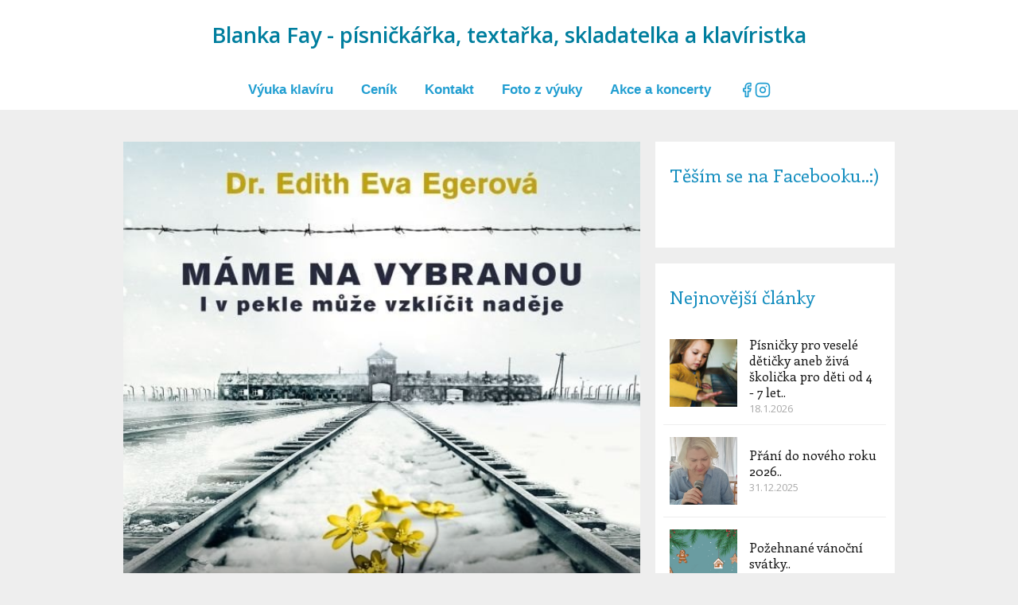

--- FILE ---
content_type: text/html; charset=UTF-8
request_url: https://blankafay.cz/vzdycky-mame-na-vybranou-aneb-i-v-pekle-muze-vzklicit-nadeje/
body_size: 17555
content:
<!DOCTYPE html>
<html lang="cs">
	<head>
		<meta charset="UTF-8"/>
		<meta http-equiv="X-UA-Compatible" content="IE=edge"/>
		<meta name="viewport" content="width=device-width, initial-scale=1">
		<title>Vždycky máme na vybranou aneb i v pekle může vzklíčit naděje.. | blankafay.cz</title>

		<meta name='robots' content='max-image-preview:large' />
<link rel="alternate" type="application/rss+xml" title="blankafay.cz &raquo; RSS komentářů pro Vždycky máme na&nbsp;vybranou aneb i&nbsp;v pekle může vzklíčit naděje.." href="https://blankafay.cz/vzdycky-mame-na-vybranou-aneb-i-v-pekle-muze-vzklicit-nadeje/feed/" />
<style id='wp-emoji-styles-inline-css' type='text/css'>

	img.wp-smiley, img.emoji {
		display: inline !important;
		border: none !important;
		box-shadow: none !important;
		height: 1em !important;
		width: 1em !important;
		margin: 0 0.07em !important;
		vertical-align: -0.1em !important;
		background: none !important;
		padding: 0 !important;
	}
/*# sourceURL=wp-emoji-styles-inline-css */
</style>
<style id='wp-block-library-inline-css' type='text/css'>
:root{--wp-block-synced-color:#7a00df;--wp-block-synced-color--rgb:122,0,223;--wp-bound-block-color:var(--wp-block-synced-color);--wp-editor-canvas-background:#ddd;--wp-admin-theme-color:#007cba;--wp-admin-theme-color--rgb:0,124,186;--wp-admin-theme-color-darker-10:#006ba1;--wp-admin-theme-color-darker-10--rgb:0,107,160.5;--wp-admin-theme-color-darker-20:#005a87;--wp-admin-theme-color-darker-20--rgb:0,90,135;--wp-admin-border-width-focus:2px}@media (min-resolution:192dpi){:root{--wp-admin-border-width-focus:1.5px}}.wp-element-button{cursor:pointer}:root .has-very-light-gray-background-color{background-color:#eee}:root .has-very-dark-gray-background-color{background-color:#313131}:root .has-very-light-gray-color{color:#eee}:root .has-very-dark-gray-color{color:#313131}:root .has-vivid-green-cyan-to-vivid-cyan-blue-gradient-background{background:linear-gradient(135deg,#00d084,#0693e3)}:root .has-purple-crush-gradient-background{background:linear-gradient(135deg,#34e2e4,#4721fb 50%,#ab1dfe)}:root .has-hazy-dawn-gradient-background{background:linear-gradient(135deg,#faaca8,#dad0ec)}:root .has-subdued-olive-gradient-background{background:linear-gradient(135deg,#fafae1,#67a671)}:root .has-atomic-cream-gradient-background{background:linear-gradient(135deg,#fdd79a,#004a59)}:root .has-nightshade-gradient-background{background:linear-gradient(135deg,#330968,#31cdcf)}:root .has-midnight-gradient-background{background:linear-gradient(135deg,#020381,#2874fc)}:root{--wp--preset--font-size--normal:16px;--wp--preset--font-size--huge:42px}.has-regular-font-size{font-size:1em}.has-larger-font-size{font-size:2.625em}.has-normal-font-size{font-size:var(--wp--preset--font-size--normal)}.has-huge-font-size{font-size:var(--wp--preset--font-size--huge)}.has-text-align-center{text-align:center}.has-text-align-left{text-align:left}.has-text-align-right{text-align:right}.has-fit-text{white-space:nowrap!important}#end-resizable-editor-section{display:none}.aligncenter{clear:both}.items-justified-left{justify-content:flex-start}.items-justified-center{justify-content:center}.items-justified-right{justify-content:flex-end}.items-justified-space-between{justify-content:space-between}.screen-reader-text{border:0;clip-path:inset(50%);height:1px;margin:-1px;overflow:hidden;padding:0;position:absolute;width:1px;word-wrap:normal!important}.screen-reader-text:focus{background-color:#ddd;clip-path:none;color:#444;display:block;font-size:1em;height:auto;left:5px;line-height:normal;padding:15px 23px 14px;text-decoration:none;top:5px;width:auto;z-index:100000}html :where(.has-border-color){border-style:solid}html :where([style*=border-top-color]){border-top-style:solid}html :where([style*=border-right-color]){border-right-style:solid}html :where([style*=border-bottom-color]){border-bottom-style:solid}html :where([style*=border-left-color]){border-left-style:solid}html :where([style*=border-width]){border-style:solid}html :where([style*=border-top-width]){border-top-style:solid}html :where([style*=border-right-width]){border-right-style:solid}html :where([style*=border-bottom-width]){border-bottom-style:solid}html :where([style*=border-left-width]){border-left-style:solid}html :where(img[class*=wp-image-]){height:auto;max-width:100%}:where(figure){margin:0 0 1em}html :where(.is-position-sticky){--wp-admin--admin-bar--position-offset:var(--wp-admin--admin-bar--height,0px)}@media screen and (max-width:600px){html :where(.is-position-sticky){--wp-admin--admin-bar--position-offset:0px}}

/*# sourceURL=wp-block-library-inline-css */
</style><style id='wp-block-paragraph-inline-css' type='text/css'>
.is-small-text{font-size:.875em}.is-regular-text{font-size:1em}.is-large-text{font-size:2.25em}.is-larger-text{font-size:3em}.has-drop-cap:not(:focus):first-letter{float:left;font-size:8.4em;font-style:normal;font-weight:100;line-height:.68;margin:.05em .1em 0 0;text-transform:uppercase}body.rtl .has-drop-cap:not(:focus):first-letter{float:none;margin-left:.1em}p.has-drop-cap.has-background{overflow:hidden}:root :where(p.has-background){padding:1.25em 2.375em}:where(p.has-text-color:not(.has-link-color)) a{color:inherit}p.has-text-align-left[style*="writing-mode:vertical-lr"],p.has-text-align-right[style*="writing-mode:vertical-rl"]{rotate:180deg}
/*# sourceURL=https://blankafay.cz/wp-includes/blocks/paragraph/style.min.css */
</style>
<style id='global-styles-inline-css' type='text/css'>
:root{--wp--preset--aspect-ratio--square: 1;--wp--preset--aspect-ratio--4-3: 4/3;--wp--preset--aspect-ratio--3-4: 3/4;--wp--preset--aspect-ratio--3-2: 3/2;--wp--preset--aspect-ratio--2-3: 2/3;--wp--preset--aspect-ratio--16-9: 16/9;--wp--preset--aspect-ratio--9-16: 9/16;--wp--preset--color--black: #000000;--wp--preset--color--cyan-bluish-gray: #abb8c3;--wp--preset--color--white: #ffffff;--wp--preset--color--pale-pink: #f78da7;--wp--preset--color--vivid-red: #cf2e2e;--wp--preset--color--luminous-vivid-orange: #ff6900;--wp--preset--color--luminous-vivid-amber: #fcb900;--wp--preset--color--light-green-cyan: #7bdcb5;--wp--preset--color--vivid-green-cyan: #00d084;--wp--preset--color--pale-cyan-blue: #8ed1fc;--wp--preset--color--vivid-cyan-blue: #0693e3;--wp--preset--color--vivid-purple: #9b51e0;--wp--preset--gradient--vivid-cyan-blue-to-vivid-purple: linear-gradient(135deg,rgb(6,147,227) 0%,rgb(155,81,224) 100%);--wp--preset--gradient--light-green-cyan-to-vivid-green-cyan: linear-gradient(135deg,rgb(122,220,180) 0%,rgb(0,208,130) 100%);--wp--preset--gradient--luminous-vivid-amber-to-luminous-vivid-orange: linear-gradient(135deg,rgb(252,185,0) 0%,rgb(255,105,0) 100%);--wp--preset--gradient--luminous-vivid-orange-to-vivid-red: linear-gradient(135deg,rgb(255,105,0) 0%,rgb(207,46,46) 100%);--wp--preset--gradient--very-light-gray-to-cyan-bluish-gray: linear-gradient(135deg,rgb(238,238,238) 0%,rgb(169,184,195) 100%);--wp--preset--gradient--cool-to-warm-spectrum: linear-gradient(135deg,rgb(74,234,220) 0%,rgb(151,120,209) 20%,rgb(207,42,186) 40%,rgb(238,44,130) 60%,rgb(251,105,98) 80%,rgb(254,248,76) 100%);--wp--preset--gradient--blush-light-purple: linear-gradient(135deg,rgb(255,206,236) 0%,rgb(152,150,240) 100%);--wp--preset--gradient--blush-bordeaux: linear-gradient(135deg,rgb(254,205,165) 0%,rgb(254,45,45) 50%,rgb(107,0,62) 100%);--wp--preset--gradient--luminous-dusk: linear-gradient(135deg,rgb(255,203,112) 0%,rgb(199,81,192) 50%,rgb(65,88,208) 100%);--wp--preset--gradient--pale-ocean: linear-gradient(135deg,rgb(255,245,203) 0%,rgb(182,227,212) 50%,rgb(51,167,181) 100%);--wp--preset--gradient--electric-grass: linear-gradient(135deg,rgb(202,248,128) 0%,rgb(113,206,126) 100%);--wp--preset--gradient--midnight: linear-gradient(135deg,rgb(2,3,129) 0%,rgb(40,116,252) 100%);--wp--preset--font-size--small: 13px;--wp--preset--font-size--medium: 20px;--wp--preset--font-size--large: 36px;--wp--preset--font-size--x-large: 42px;--wp--preset--spacing--20: 0.44rem;--wp--preset--spacing--30: 0.67rem;--wp--preset--spacing--40: 1rem;--wp--preset--spacing--50: 1.5rem;--wp--preset--spacing--60: 2.25rem;--wp--preset--spacing--70: 3.38rem;--wp--preset--spacing--80: 5.06rem;--wp--preset--shadow--natural: 6px 6px 9px rgba(0, 0, 0, 0.2);--wp--preset--shadow--deep: 12px 12px 50px rgba(0, 0, 0, 0.4);--wp--preset--shadow--sharp: 6px 6px 0px rgba(0, 0, 0, 0.2);--wp--preset--shadow--outlined: 6px 6px 0px -3px rgb(255, 255, 255), 6px 6px rgb(0, 0, 0);--wp--preset--shadow--crisp: 6px 6px 0px rgb(0, 0, 0);}:where(.is-layout-flex){gap: 0.5em;}:where(.is-layout-grid){gap: 0.5em;}body .is-layout-flex{display: flex;}.is-layout-flex{flex-wrap: wrap;align-items: center;}.is-layout-flex > :is(*, div){margin: 0;}body .is-layout-grid{display: grid;}.is-layout-grid > :is(*, div){margin: 0;}:where(.wp-block-columns.is-layout-flex){gap: 2em;}:where(.wp-block-columns.is-layout-grid){gap: 2em;}:where(.wp-block-post-template.is-layout-flex){gap: 1.25em;}:where(.wp-block-post-template.is-layout-grid){gap: 1.25em;}.has-black-color{color: var(--wp--preset--color--black) !important;}.has-cyan-bluish-gray-color{color: var(--wp--preset--color--cyan-bluish-gray) !important;}.has-white-color{color: var(--wp--preset--color--white) !important;}.has-pale-pink-color{color: var(--wp--preset--color--pale-pink) !important;}.has-vivid-red-color{color: var(--wp--preset--color--vivid-red) !important;}.has-luminous-vivid-orange-color{color: var(--wp--preset--color--luminous-vivid-orange) !important;}.has-luminous-vivid-amber-color{color: var(--wp--preset--color--luminous-vivid-amber) !important;}.has-light-green-cyan-color{color: var(--wp--preset--color--light-green-cyan) !important;}.has-vivid-green-cyan-color{color: var(--wp--preset--color--vivid-green-cyan) !important;}.has-pale-cyan-blue-color{color: var(--wp--preset--color--pale-cyan-blue) !important;}.has-vivid-cyan-blue-color{color: var(--wp--preset--color--vivid-cyan-blue) !important;}.has-vivid-purple-color{color: var(--wp--preset--color--vivid-purple) !important;}.has-black-background-color{background-color: var(--wp--preset--color--black) !important;}.has-cyan-bluish-gray-background-color{background-color: var(--wp--preset--color--cyan-bluish-gray) !important;}.has-white-background-color{background-color: var(--wp--preset--color--white) !important;}.has-pale-pink-background-color{background-color: var(--wp--preset--color--pale-pink) !important;}.has-vivid-red-background-color{background-color: var(--wp--preset--color--vivid-red) !important;}.has-luminous-vivid-orange-background-color{background-color: var(--wp--preset--color--luminous-vivid-orange) !important;}.has-luminous-vivid-amber-background-color{background-color: var(--wp--preset--color--luminous-vivid-amber) !important;}.has-light-green-cyan-background-color{background-color: var(--wp--preset--color--light-green-cyan) !important;}.has-vivid-green-cyan-background-color{background-color: var(--wp--preset--color--vivid-green-cyan) !important;}.has-pale-cyan-blue-background-color{background-color: var(--wp--preset--color--pale-cyan-blue) !important;}.has-vivid-cyan-blue-background-color{background-color: var(--wp--preset--color--vivid-cyan-blue) !important;}.has-vivid-purple-background-color{background-color: var(--wp--preset--color--vivid-purple) !important;}.has-black-border-color{border-color: var(--wp--preset--color--black) !important;}.has-cyan-bluish-gray-border-color{border-color: var(--wp--preset--color--cyan-bluish-gray) !important;}.has-white-border-color{border-color: var(--wp--preset--color--white) !important;}.has-pale-pink-border-color{border-color: var(--wp--preset--color--pale-pink) !important;}.has-vivid-red-border-color{border-color: var(--wp--preset--color--vivid-red) !important;}.has-luminous-vivid-orange-border-color{border-color: var(--wp--preset--color--luminous-vivid-orange) !important;}.has-luminous-vivid-amber-border-color{border-color: var(--wp--preset--color--luminous-vivid-amber) !important;}.has-light-green-cyan-border-color{border-color: var(--wp--preset--color--light-green-cyan) !important;}.has-vivid-green-cyan-border-color{border-color: var(--wp--preset--color--vivid-green-cyan) !important;}.has-pale-cyan-blue-border-color{border-color: var(--wp--preset--color--pale-cyan-blue) !important;}.has-vivid-cyan-blue-border-color{border-color: var(--wp--preset--color--vivid-cyan-blue) !important;}.has-vivid-purple-border-color{border-color: var(--wp--preset--color--vivid-purple) !important;}.has-vivid-cyan-blue-to-vivid-purple-gradient-background{background: var(--wp--preset--gradient--vivid-cyan-blue-to-vivid-purple) !important;}.has-light-green-cyan-to-vivid-green-cyan-gradient-background{background: var(--wp--preset--gradient--light-green-cyan-to-vivid-green-cyan) !important;}.has-luminous-vivid-amber-to-luminous-vivid-orange-gradient-background{background: var(--wp--preset--gradient--luminous-vivid-amber-to-luminous-vivid-orange) !important;}.has-luminous-vivid-orange-to-vivid-red-gradient-background{background: var(--wp--preset--gradient--luminous-vivid-orange-to-vivid-red) !important;}.has-very-light-gray-to-cyan-bluish-gray-gradient-background{background: var(--wp--preset--gradient--very-light-gray-to-cyan-bluish-gray) !important;}.has-cool-to-warm-spectrum-gradient-background{background: var(--wp--preset--gradient--cool-to-warm-spectrum) !important;}.has-blush-light-purple-gradient-background{background: var(--wp--preset--gradient--blush-light-purple) !important;}.has-blush-bordeaux-gradient-background{background: var(--wp--preset--gradient--blush-bordeaux) !important;}.has-luminous-dusk-gradient-background{background: var(--wp--preset--gradient--luminous-dusk) !important;}.has-pale-ocean-gradient-background{background: var(--wp--preset--gradient--pale-ocean) !important;}.has-electric-grass-gradient-background{background: var(--wp--preset--gradient--electric-grass) !important;}.has-midnight-gradient-background{background: var(--wp--preset--gradient--midnight) !important;}.has-small-font-size{font-size: var(--wp--preset--font-size--small) !important;}.has-medium-font-size{font-size: var(--wp--preset--font-size--medium) !important;}.has-large-font-size{font-size: var(--wp--preset--font-size--large) !important;}.has-x-large-font-size{font-size: var(--wp--preset--font-size--x-large) !important;}
/*# sourceURL=global-styles-inline-css */
</style>

<style id='classic-theme-styles-inline-css' type='text/css'>
/*! This file is auto-generated */
.wp-block-button__link{color:#fff;background-color:#32373c;border-radius:9999px;box-shadow:none;text-decoration:none;padding:calc(.667em + 2px) calc(1.333em + 2px);font-size:1.125em}.wp-block-file__button{background:#32373c;color:#fff;text-decoration:none}
/*# sourceURL=/wp-includes/css/classic-themes.min.css */
</style>
<link rel='stylesheet' id='titan-adminbar-styles-css' href='https://blankafay.cz/wp-content/plugins/anti-spam/assets/css/admin-bar.css?ver=7.3.8' type='text/css' media='all' />
<link rel='stylesheet' id='blog_content_css-css' href='https://blankafay.cz/wp-content/themes/mioweb3/modules/blog/templates/blog1/style1.css?ver=1768815406' type='text/css' media='all' />
<link rel='stylesheet' id='ve-content-style-css' href='https://blankafay.cz/wp-content/themes/mioweb3/style.css?ver=1768815406' type='text/css' media='all' />
<script type="text/javascript" src="https://blankafay.cz/wp-includes/js/jquery/jquery.min.js?ver=3.7.1" id="jquery-core-js"></script>
<script type="text/javascript" src="https://blankafay.cz/wp-includes/js/jquery/jquery-migrate.min.js?ver=3.4.1" id="jquery-migrate-js"></script>
<link rel='shortlink' href='https://blankafay.cz/?p=3710' />
<link rel="icon" type="image/png" href="https://blankafay.cz/wp-content/uploads/2023/11/Blanicka-50-e1699494442899.jpg"><link rel="apple-touch-icon" href="https://blankafay.cz/wp-content/uploads/2023/11/Blanicka-50-e1699494442899.jpg"><meta name="description" content="Přežít hrůzy Osvětimi a&nbsp;dokázat poté vstát ze dna, uzdravit se a&nbsp;svojí prací pomáhat lidem, tak to chce hodně vnitřní síly a&nbsp;odvahy. Psycholožka židovsko &#8211; maďarského původu Dr. Edit Eva Eger to posléze v&nbsp;emigraci ve Spojených..." /><meta property="og:title" content="Vždycky máme na vybranou aneb i v pekle může vzklíčit naděje..  "/><meta property="og:image" content="https://blankafay.cz/wp-content/uploads/2023/05/mame-na-vybranou.jpg"/><meta property="og:url" content="https://blankafay.cz/vzdycky-mame-na-vybranou-aneb-i-v-pekle-muze-vzklicit-nadeje/"/><meta property="og:site_name" content="blankafay.cz"/><meta property="og:locale" content="cs_CZ"/><script type="text/javascript">
		var ajaxurl = "/wp-admin/admin-ajax.php";
		var locale = "cs_CZ";
		var template_directory_uri = "https://blankafay.cz/wp-content/themes/mioweb3";
		</script><link id="mw_gf_Open_Sans" href="https://fonts.googleapis.com/css?family=Open+Sans:400,300,600,700&subset=latin,latin-ext&display=swap" rel="stylesheet" type="text/css"><link id="mw_gf_Fira_Sans" href="https://fonts.googleapis.com/css?family=Fira+Sans:300,700&subset=latin,latin-ext&display=swap" rel="stylesheet" type="text/css"><link id="mw_gf_Enriqueta" href="https://fonts.googleapis.com/css?family=Enriqueta:400,700&subset=latin,latin-ext&display=swap" rel="stylesheet" type="text/css"><style></style><style>#header{background: rgba(255, 255, 255, 1);border-bottom: 0px solid #eeeeee;}#site_title{font-size: 27px;font-family: 'Open Sans';color: #007e9e;font-weight: 600;}#site_title img{max-width:179px;}.mw_header .menu > li > a{font-size: 17px;font-family: 'Arial';font-weight: bold;line-height: 2;}.header_nav_container nav .menu > li > a, .mw_header_icons a, .mw_close_header_search{color:#219ed1;}.menu_style_h3 .menu > li:after, .menu_style_h4 .menu > li:after{color:#219ed1;}#mobile_nav{color:#219ed1;}#mobile_nav svg{fill:#219ed1;}.mw_to_cart svg{fill:#219ed1;}.header_nav_container .sub-menu{background-color:#007bab;}.menu_style_h6 .menu,.menu_style_h6 .mw_header_right_menu,.menu_style_h7 .header_nav_fullwidth_container,.menu_style_h6 #mobile_nav,.menu_style_h7 #mobile_nav{background-color:#121212;}.mw_to_cart:hover svg{fill:#00abab;}.menu_style_h1 .menu > li.current-menu-item a, .menu_style_h1 .menu > li.current-page-ancestor > a, .menu_style_h3 .menu > li.current-menu-item a, .menu_style_h3 .menu > li.current-page-ancestor > a, .menu_style_h4 .menu > li.current-menu-item a, .menu_style_h4 .menu > li.current-page-ancestor > a, .menu_style_h8 .menu > li.current-menu-item a, .menu_style_h9 .menu > li.current-menu-item a, .mw_header_icons a:hover, .mw_header_search_container .mw_close_header_search:hover, .menu_style_h1 .menu > li:hover > a, .menu_style_h3 .menu > li:hover > a, .menu_style_h4 .menu > li:hover > a, .menu_style_h8 .menu > li:hover > a, .menu_style_h9 .menu > li:hover > a{color:#00abab;}.menu_style_h2 li span{background-color:#00abab;}#mobile_nav:hover{color:#00abab;}#mobile_nav:hover svg{fill:#00abab;}.menu_style_h5 .menu > li:hover > a, .menu_style_h5 .menu > li.current-menu-item > a, .menu_style_h5 .menu > li.current-page-ancestor > a, .menu_style_h5 .menu > li.current_page_parent > a, .menu_style_h5 .menu > li:hover > a:before{background-color:#00abab;}.menu_style_h5 .sub-menu{background-color:#00abab;}.menu_style_h6 .menu > li:hover > a, .menu_style_h6 .menu > li.current-menu-item > a, .menu_style_h6 .menu > li.current-page-ancestor > a, .menu_style_h6 .menu > li.current_page_parent > a, .menu_style_h7 .menu > li:hover > a, .menu_style_h7 .menu > li.current-menu-item > a, .menu_style_h7 .menu > li.current-page-ancestor > a, .menu_style_h7 .menu > li.current_page_parent > a{background-color:#00abab;}.menu_style_h6 .sub-menu, .menu_style_h7 .sub-menu{background-color:#00abab;}.mw_header_icons{font-size:20px;}#header_in{padding-top:30px;padding-bottom:30px;}#header.ve_fixed_header_scrolled{}.ve_fixed_header_scrolled #header_in{padding-top:20px;padding-bottom:20px;}.ve_fixed_header_scrolled #site_title{}.ve_fixed_header_scrolled .header_nav_container nav .menu > li > a, .ve_fixed_header_scrolled .mw_header_icons a{}.ve_fixed_header_scrolled.menu_style_h3 .menu > li:after, .ve_fixed_header_scrolled.menu_style_h4 .menu > li:after{}.ve_fixed_header_scrolled #mobile_nav{}.ve_fixed_header_scrolled #mobile_nav svg, .ve_fixed_header_scrolled .mw_to_cart svg{}.ve_fixed_header_scrolled .mw_to_cart:hover svg{}.ve_fixed_header_scrolled.menu_style_h1 .menu > li.current-menu-item a, .ve_fixed_header_scrolled.menu_style_h1 .menu > li.current-page-ancestor > a, .ve_fixed_header_scrolled.menu_style_h3 .menu > li.current-menu-item a, .ve_fixed_header_scrolled.menu_style_h3 .menu > li.current-page-ancestor > a, .ve_fixed_header_scrolled.menu_style_h4 .menu > li.current-menu-item a, .ve_fixed_header_scrolled.menu_style_h4 .menu > li.current-page-ancestor > a, .ve_fixed_header_scrolled.menu_style_h8 .menu > li.current-menu-item a, .ve_fixed_header_scrolled.menu_style_h9 .menu > li.current-menu-item a, .ve_fixed_header_scrolled .mw_header_icons a:hover, .ve_fixed_header_scrolled.menu_style_h1 .menu > li:hover > a, .ve_fixed_header_scrolled.menu_style_h3 .menu > li:hover > a, .ve_fixed_header_scrolled.menu_style_h4 .menu > li:hover > a, .ve_fixed_header_scrolled.menu_style_h8 .menu > li:hover > a, .ve_fixed_header_scrolled.menu_style_h9 .menu > li:hover > a{}.ve_fixed_header_scrolled.menu_style_h2 li span{}.ve_fixed_header_scrolled #mobile_nav:hover{}.ve_fixed_header_scrolled #mobile_nav:hover svg{}.ve_fixed_header_scrolled.menu_style_h5 .menu > li:hover > a, .ve_fixed_header_scrolled.menu_style_h5 .menu > li.current-menu-item > a, .ve_fixed_header_scrolled.menu_style_h5 .menu > li.current-page-ancestor > a, .ve_fixed_header_scrolled.menu_style_h5 .menu > li.current_page_parent > a, .ve_fixed_header_scrolled.menu_style_h5 .menu > li:hover > a:before{}.ve_fixed_header_scrolled.menu_style_h5 .sub-menu{}.ve_fixed_header_scrolled.menu_style_h6 .menu > li:hover > a, .ve_fixed_header_scrolled.menu_style_h6 .menu > li.current-menu-item > a, .ve_fixed_header_scrolled.menu_style_h6 .menu > li.current-page-ancestor > a, .ve_fixed_header_scrolled.menu_style_h6 .menu > li.current_page_parent > a, .ve_fixed_header_scrolled.menu_style_h7 .menu > li:hover > a, .ve_fixed_header_scrolled.menu_style_h7 .menu > li.current-menu-item > a, .ve_fixed_header_scrolled.menu_style_h7 .menu > li.current-page-ancestor > a, .ve_fixed_header_scrolled.menu_style_h7 .menu > li.current_page_parent > a{}.ve_fixed_header_scrolled.menu_style_h6 .sub-menu, .ve_fixed_header_scrolled.menu_style_h7 .sub-menu{}body:not(.page_with_transparent_header) .row_height_full{min-height:calc(100vh - 138px);}.page_with_transparent_header .visual_content_main:not(.mw_transparent_header_padding) > .row:first-child .row_fix_width, .page_with_transparent_header .visual_content_main:not(.mw_transparent_header_padding) .mw_page_builder_content > .row:nth-child(2) .row_fix_width{padding-top:118px;}.page_with_transparent_header .visual_content_main:not(.mw_transparent_header_padding) > .row:first-child .miocarousel .row_fix_width, .page_with_transparent_header .visual_content_main:not(.mw_transparent_header_padding) .mw_page_builder_content > .row:nth-child(2) .miocarousel .row_fix_width{padding-top:148px;}.page_with_transparent_header #wrapper > .empty_content, .page_with_transparent_header .mw_transparent_header_padding{padding-top:138px;}#header_in.fix_width, div.ve-header-type2 .header_nav_container{max-width:970px;}#header .mw_search_form{background:#eeeeee;}#footer .footer_end{background-image: url(https://blankafay.cz/wp-content/uploads/2021/12/Depositphotos_365283478_XL.jpg);background-position: 50% 50%;background-repeat: no-repeat;font-size: 18px;color: #7a7a7a;}#footer-in, footer .row_fix_width{max-width:90%;}.ve_content_button_style_basic{color:#ffffff;background: rgba(49, 182, 194, 1);-moz-border-radius: 0px;-webkit-border-radius: 0px;-khtml-border-radius: 0px;border-radius: 0px;padding: calc(1.3em - 0px) 1.8em calc(1.3em - 0px) 1.8em;}.ve_content_button_style_basic .ve_button_subtext{}.ve_content_button_style_basic:hover{color:#ffffff;background: #27929b;border-color:#000000;}.ve_content_button_style_inverse{color:#ffffff;-moz-border-radius: 9999px;-webkit-border-radius: 9999px;-khtml-border-radius: 9999px;border-radius: 9999px;border-color:#ffffff;border-width:3px;padding: calc(1.3em - 3px) 1.8em calc(1.3em - 3px) 1.8em;}.ve_content_button_style_inverse .ve_button_subtext{}.ve_content_button_style_inverse:hover{color:#ffffff;background: rgba(201, 10, 48, 1);border-color:#c90a30;}.ve_content_button_style_1{font-family: 'Open Sans';font-weight: 400;color:#ffffff;background: rgba(201, 10, 48, 1);-moz-border-radius: 8px;-webkit-border-radius: 8px;-khtml-border-radius: 8px;border-radius: 8px;padding: calc(0.8em - 0px) 1.5em calc(0.8em - 0px) 1.5em;}.ve_content_button_style_1 .ve_button_subtext{}.ve_content_button_style_2{font-family: 'Fira Sans';font-weight: 300;color:#ffffff;background: rgba(196, 32, 103, 1);-moz-border-radius: 8px;-webkit-border-radius: 8px;-khtml-border-radius: 8px;border-radius: 8px;padding: calc(0.8em - 0px) 1.8em calc(0.8em - 0px) 1.8em;}.ve_content_button_style_2 .ve_button_subtext{}#blog_top_panel{background: #158ebf;}#blog_top_panel h1{font-size: 30px;color: #ffffff;}#blog_top_panel .blog_top_panel_text, #blog_top_panel .blog_top_panel_subtext, #blog_top_panel .blog_top_author_title small, #blog_top_panel .blog_top_author_desc{color: #ffffff;}#blog-sidebar .widgettitle{font-size: 23px;color: #158ebf;}.article h2 a{font-size: 35px;}.entry_content{}.article_body .excerpt{}.article .article_button_more{background-color:#007e9e;}.article .article_button_more:hover{background-color:#00657e;}body{background-color:#eeeeee;font-size: 16px;font-family: 'Open Sans';color: #111111;font-weight: 400;}.row_text_auto.light_color{color:#111111;}.row_text_default{color:#111111;}.row .light_color{color:#111111;}.row .text_default{color:#111111;}a{color:#c42040;}.row_text_auto.light_color a:not(.ve_content_button){color:#c42040;}.row_text_default a:not(.ve_content_button){color:#c42040;}.row .ve_content_block.text_default a:not(.ve_content_button){color:#c42040;}a:not(.ve_content_button):hover{color:#c42040;}.row_text_auto.light_color a:not(.ve_content_button):hover{color:#c42040;}.row_text_default a:not(.ve_content_button):hover{color:#c42040;}.row .ve_content_block.text_default a:not(.ve_content_button):hover{color:#c42040;}.row_text_auto.dark_color{color:#ffffff;}.row_text_invers{color:#ffffff;}.row .text_invers{color:#ffffff;}.row .dark_color:not(.text_default){color:#ffffff;}.blog_entry_content .dark_color:not(.text_default){color:#ffffff;}.row_text_auto.dark_color a:not(.ve_content_button){color:#ffffff;}.row .dark_color:not(.text_default) a:not(.ve_content_button){color:#ffffff;}.row_text_invers a:not(.ve_content_button){color:#ffffff;}.row .ve_content_block.text_invers a:not(.ve_content_button){color:#ffffff;}.row .light_color a:not(.ve_content_button){color:#c42040;}.row .light_color a:not(.ve_content_button):hover{color:#c42040;}.title_element_container,.mw_element_items_style_4 .mw_element_item:not(.dark_color) .title_element_container,.mw_element_items_style_7 .mw_element_item:not(.dark_color) .title_element_container,.in_features_element_4 .mw_feature:not(.dark_color) .title_element_container,.in_element_image_text_2 .el_it_text:not(.dark_color) .title_element_container,.in_element_image_text_3 .el_it_text:not(.dark_color) .title_element_container,.entry_content h1,.entry_content h2,.entry_content h3,.entry_content h4,.entry_content h5,.entry_content h6{font-family:Enriqueta;font-weight:400;line-height:1.2;}.subtitle_element_container,.mw_element_items_style_4 .mw_element_item:not(.dark_color) .subtitle_element_container,.mw_element_items_style_7 .mw_element_item:not(.dark_color) .subtitle_element_container,.in_features_element_4 .mw_feature:not(.dark_color) .subtitle_element_container,.in_element_image_text_2 .el_it_text:not(.dark_color) .subtitle_element_container,.in_element_image_text_3 .el_it_text:not(.dark_color) .subtitle_element_container{font-family:Open Sans;font-weight:400;line-height:1.2;}.entry_content h1{font-size: 30px;}.entry_content h2{font-size: 23px;}.entry_content h3{font-size: 18px;}.entry_content h4{font-size: 14px;}.entry_content h5{font-size: 14px;}.entry_content h6{font-size: 14px;}.row_fix_width,.fix_width,.fixed_width_content .visual_content_main,.row_fixed,.fixed_width_page .visual_content_main,.fixed_width_page header,.fixed_width_page footer,.fixed_narrow_width_page #wrapper,#blog-container,.ve-header-type2 .header_nav_container{max-width:970px;}</style><!-- Global site tag (gtag.js) - Google Analytics -->
<script async src="https://www.googletagmanager.com/gtag/js?id=G-BPPSF1DY27"></script>
<script>
  window.dataLayer = window.dataLayer || [];
  function gtag(){dataLayer.push(arguments);}
  gtag('js', new Date());

  gtag('config', 'G-BPPSF1DY27');
</script><style type="text/css">.recentcomments a{display:inline !important;padding:0 !important;margin:0 !important;}</style>	</head>
<body class="wp-singular post-template-default single single-post postid-3710 single-format-standard wp-theme-mioweb3 ve_list_style1 desktop_view blog-structure-sidebar-right blog-appearance-style1 blog-posts-list-style-2 blog-single-style-4">
<div id="wrapper">
<div id="fb-root"></div><script async defer crossorigin="anonymous" src="https://connect.facebook.net/cs_CZ/sdk.js#xfbml=1&version=v19.0&autoLogAppEvents=1"></script><header><div id="header" class="mw_header ve-header-type2 menu_style_h2 menu_active_color_dark menu_submenu_bg_dark ve_fixed_header ve_fixed_with_shadow header_menu_align_center"><div class="header_background_container background_container "><div class="background_overlay"></div></div><div id="header_in" class="fix_width">		<a href="https://blankafay.cz" id="site_title" title="blankafay.cz">
		Blanka Fay -  písničkářka, textařka, skladatelka a klavíristka		</a>
		</div>		<a href="#" id="mobile_nav">
			<div class="mobile_nav_inner">
				<span>MENU</span>
				<svg version="1.1" xmlns="http://www.w3.org/2000/svg"  width="24" height="24" viewBox="0 0 24 24"><path d="M21 11h-18c-0.6 0-1 0.4-1 1s0.4 1 1 1h18c0.6 0 1-0.4 1-1s-0.4-1-1-1z"/><path d="M3 7h18c0.6 0 1-0.4 1-1s-0.4-1-1-1h-18c-0.6 0-1 0.4-1 1s0.4 1 1 1z"/><path d="M21 17h-18c-0.6 0-1 0.4-1 1s0.4 1 1 1h18c0.6 0 1-0.4 1-1s-0.4-1-1-1z"/></svg>			</div>
		</a>
		<div class="header_nav_fullwidth_container"><div class="header_nav_container"><nav><div id="mobile_nav_close"><svg version="1.1" xmlns="http://www.w3.org/2000/svg"  width="24" height="24" viewBox="0 0 24 24"><path d="M13.4 12l5.3-5.3c0.4-0.4 0.4-1 0-1.4s-1-0.4-1.4 0l-5.3 5.3-5.3-5.3c-0.4-0.4-1-0.4-1.4 0s-0.4 1 0 1.4l5.3 5.3-5.3 5.3c-0.4 0.4-0.4 1 0 1.4 0.2 0.2 0.4 0.3 0.7 0.3s0.5-0.1 0.7-0.3l5.3-5.3 5.3 5.3c0.2 0.2 0.5 0.3 0.7 0.3s0.5-0.1 0.7-0.3c0.4-0.4 0.4-1 0-1.4l-5.3-5.3z"/></svg></div><div class="mw_header_menu_container"><div class="mw_header_menu_wrap"><ul id="menu-hlavni-menu" class="menu"><li id="menu-item-2184" class="menu-item menu-item-type-post_type menu-item-object-page menu-item-2184"><a href="https://blankafay.cz/vyuka-klaviru/">Výuka klavíru</a><span></span></li>
<li id="menu-item-871" class="menu-item menu-item-type-post_type menu-item-object-page menu-item-871"><a href="https://blankafay.cz/cenik/">Ceník</a><span></span></li>
<li id="menu-item-257" class="menu-item menu-item-type-custom menu-item-object-custom menu-item-257"><a href="http://blankafay.cz//kontakt">Kontakt</a><span></span></li>
<li id="menu-item-3371" class="menu-item menu-item-type-post_type menu-item-object-page menu-item-3371"><a href="https://blankafay.cz/fotogalerie/fotogalerie/">Foto z&nbsp;výuky</a><span></span></li>
<li id="menu-item-5534" class="menu-item menu-item-type-custom menu-item-object-custom menu-item-5534"><a target="_blank" href="https://blankafay.cz/akce%20a%20koncerty/#">Akce a&nbsp;koncerty</a><span></span></li>
</ul></div><div class="mw_header_right_menu"><ul class="mw_header_icons"><li><a  href="https://www.facebook.com/2450193894992102?ref=embed_page" target="_blank" ><svg version="1.1" xmlns="http://www.w3.org/2000/svg"  width="24" height="24" viewBox="0 0 24 24"><path d="M18 7c0.6 0 1-0.4 1-1v-4c0-0.6-0.4-1-1-1h-3c-3.3 0-6 2.7-6 6v2h-2c-0.6 0-1 0.4-1 1v4c0 0.6 0.4 1 1 1h2v7c0 0.6 0.4 1 1 1h4c0.6 0 1-0.4 1-1v-7h2c0.5 0 0.9-0.3 1-0.8l1-4c0.1-0.3 0-0.6-0.2-0.9s-0.5-0.3-0.8-0.3h-3v-2h3zM14 11h2.7l-0.5 2h-2.2c-0.6 0-1 0.4-1 1v7h-2v-7c0-0.6-0.4-1-1-1h-2v-2h2c0.6 0 1-0.4 1-1v-3c0-2.2 1.8-4 4-4h2v2h-2c-1.1 0-2 0.9-2 2v3c0 0.6 0.4 1 1 1z"/></svg></a></li><li><a  href="https://www.instagram.com/blankafayofficial/" target="_blank" ><svg version="1.1" xmlns="http://www.w3.org/2000/svg"  width="24" height="24" viewBox="0 0 24 24"><path d="M17 1h-10c-3.3 0-6 2.7-6 6v10c0 3.3 2.7 6 6 6h10c3.3 0 6-2.7 6-6v-10c0-3.3-2.7-6-6-6zM21 17c0 2.2-1.8 4-4 4h-10c-2.2 0-4-1.8-4-4v-10c0-2.2 1.8-4 4-4h10c2.2 0 4 1.8 4 4v10z"/><path d="M12.8 7c-0.5-0.1-1-0.1-1.5 0-2.7 0.4-4.6 3-4.2 5.7 0.2 1.3 0.9 2.5 2 3.3 0.9 0.6 1.9 1 3 1 0.2 0 0.5 0 0.7-0.1 1.3-0.2 2.5-0.9 3.3-2s1.1-2.4 0.9-3.7c-0.3-2.2-2-3.9-4.2-4.2zM14.5 13.7c-0.5 0.6-1.2 1.1-2 1.2-1.6 0.2-3.2-0.9-3.4-2.5-0.3-1.6 0.9-3.2 2.5-3.4 0.1 0 0.3 0 0.4 0s0.3 0 0.4 0c1.3 0.2 2.3 1.2 2.5 2.5 0.2 0.8 0 1.6-0.4 2.2z"/><path d="M16.8 5.8c-0.2 0.2-0.3 0.4-0.3 0.7s0.1 0.5 0.3 0.7c0.2 0.2 0.5 0.3 0.7 0.3 0.3 0 0.5-0.1 0.7-0.3s0.3-0.5 0.3-0.7c0-0.3-0.1-0.5-0.3-0.7-0.4-0.4-1-0.4-1.4 0z"/></svg></a></li></ul></div></div></nav></div></div></div></header>
<div id="blog-container">
	<div class="mw_transparent_header_padding">	<div id="blog-content">
		<div class="single_blog_title_incontent"><div class="responsive_image single_block_article_image"><div class="mw_image_ratio mw_image_ratio_11"><img width="600" height="600" src="https://blankafay.cz/wp-content/uploads/2023/05/mame-na-vybranou.jpg" class="" alt="" sizes="(min-width: 970px) 970px, (min-width:767px) 100vw, 90vw" loading="lazy" decoding="async" srcset="https://blankafay.cz/wp-content/uploads/2023/05/mame-na-vybranou.jpg 600w, https://blankafay.cz/wp-content/uploads/2023/05/mame-na-vybranou-300x300.jpg 300w, https://blankafay.cz/wp-content/uploads/2023/05/mame-na-vybranou-150x150.jpg 150w, https://blankafay.cz/wp-content/uploads/2023/05/mame-na-vybranou-461x461.jpg 461w, https://blankafay.cz/wp-content/uploads/2023/05/mame-na-vybranou-297x297.jpg 297w, https://blankafay.cz/wp-content/uploads/2023/05/mame-na-vybranou-213x213.jpg 213w, https://blankafay.cz/wp-content/uploads/2023/05/mame-na-vybranou-171x171.jpg 171w" /></div><h1 class="title_element_container">Vždycky máme na&nbsp;vybranou aneb i&nbsp;v pekle může vzklíčit naděje..</h1></div><div class="article_meta"><span class="date"><svg version="1.1" xmlns="http://www.w3.org/2000/svg"  width="512" height="512" viewBox="0 0 512 512"><path d="M363.75,148.75c-59.23-59.22-155.27-59.22-214.5,0c-59.22,59.23-59.22,155.27,0,214.5   c59.23,59.22,155.27,59.22,214.5,0C422.97,304.02,422.97,207.98,363.75,148.75z M318.21,330.31   C305.96,323.24,239.59,285,239.59,285H239c0,0,0-110.71,0-126s24-15.84,24,0s0,111.63,0,111.63s52.31,29.69,67.21,38.811   C345.111,318.56,330.46,337.39,318.21,330.31z"/></svg>24.5. 2023 (Aktualizováno: 25.5. 2023)</span><a class="user" href="https://blankafay.cz/author/blankafay13gmail-com/"><svg version="1.1" xmlns="http://www.w3.org/2000/svg"  width="24" height="24" viewBox="0 0 24 24"><g><g><ellipse cx="12" cy="8" rx="5" ry="6"/><path d="M21.8,19.1c-0.9-1.8-2.6-3.3-4.8-4.2c-0.6-0.2-1.3-0.2-1.8,0.1c-1,0.6-2,0.9-3.2,0.9s-2.2-0.3-3.2-0.9    C8.3,14.8,7.6,14.7,7,15c-2.2,0.9-3.9,2.4-4.8,4.2C1.5,20.5,2.6,22,4.1,22h15.8C21.4,22,22.5,20.5,21.8,19.1z"/></g></g></svg>Blanka Fay</a><span class="visitors"><svg version="1.1" xmlns="http://www.w3.org/2000/svg"  width="24" height="24" viewBox="0 0 24 24"><g><g><path clip-rule="evenodd" d="M12,4C4.063,4-0.012,12-0.012,12S3.063,20,12,20    c8.093,0,12.011-7.969,12.011-7.969S20.062,4,12,4z M12.018,17c-2.902,0-5-2.188-5-5c0-2.813,2.098-5,5-5c2.902,0,5,2.187,5,5    C17.018,14.812,14.92,17,12.018,17z M12.018,9c-1.658,0.003-3,1.393-3,3c0,1.606,1.342,3,3,3c1.658,0,3-1.395,3-3    C15.018,10.392,13.676,8.997,12.018,9z" fill-rule="evenodd"/></g></g></svg>936x</span><a class="comments" href="https://blankafay.cz/vzdycky-mame-na-vybranou-aneb-i-v-pekle-muze-vzklicit-nadeje/#respond"><svg version="1.1" xmlns="http://www.w3.org/2000/svg"  width="24" height="24" viewBox="0 0 24 24"><path clip-rule="evenodd" d="M10.718,18.561l6.78,5.311C17.609,23.957,17.677,24,17.743,24  c0.188,0,0.244-0.127,0.244-0.338v-5.023c0-0.355,0.233-0.637,0.548-0.637L21,18c2.219,0,3-1.094,3-2s0-13,0-14s-0.748-2-3.014-2  H2.989C0.802,0,0,0.969,0,2s0,13.031,0,14s0.828,2,3,2h6C9,18,10.255,18.035,10.718,18.561z" fill-rule="evenodd"/></svg>0 Komentářů</a><div class="cms_clear"></div></div></div>		<div class="blog-box blog-singlebox article-detail">
								<div class="in_share_element in_share_element_1 blog_share_buttons blog_share_buttons_top">
												<div class="fb-like" data-href="https://blankafay.cz/vzdycky-mame-na-vybranou-aneb-i-v-pekle-muze-vzklicit-nadeje/" data-layout="button_count"
								 data-action="like" data-show-faces="false" data-share="true"></div>

											</div>
									<div
					class="entry_content blog_entry_content element_text_li1">
				
<p></p>



<p>Přežít hrůzy Osvětimi a&nbsp;dokázat poté vstát ze dna, uzdravit se a&nbsp;svojí prací pomáhat lidem, tak to chce hodně vnitřní síly a&nbsp;odvahy.</p>



<p>Psycholožka židovsko &#8211; maďarského původu Dr. Edit Eva Eger to posléze v&nbsp;emigraci ve Spojených Státech dokázala, ikdyž to nebylo vůbec jednoduché.</p>



<p>Odpustit, když jí nacisté v&nbsp;koncentračním táboře zabili matku i&nbsp;otce</p>



<p>Odpustit, když v&nbsp;nacistickém lágru i&nbsp;pár hodin před osvobozením zemřela první láska, na&nbsp;kterou tak těžce zapomínala.</p>



<p>Vnitřní síla i&nbsp;vidina budoucího shledání jí dala sílu všechny tu hrůzy přežít.</p>



<p>Její láska zemřela, její rodiče také.</p>



<p>Nezbývalo jí po&nbsp;skončení války než najít sílu se uzdravit a&nbsp;rozhodnout se, co se svým životem dál.</p>



<p>Válku přežila ona i&nbsp;její dvě sestry.</p>



<p>Vlastně sestra Magda byla tím motorem v&nbsp;koncentračním táboře ke každodennímu přežití.</p>



<p>Udělala by pro&nbsp;ní vše, aby jí tam neztratila.</p>



<p>Při pochodech smrti, kdy na&nbsp;pokraji vyčerpání a&nbsp;hladovění už Magda umírala, Edit přelezla plot malé zahrádky a&nbsp;ukradla čerstvou mrkev, aby sestře dala něco jíst.</p>



<p>Hrozilo jí za&nbsp;zastřelení, ale ona to přesto udělala.</p>



<p>Setra přežila a&nbsp;ona také.</p>



<p>Někdy živote uštědří člověku neskutečné rány.</p>



<p>Na těle i&nbsp;na duši.</p>



<p>Dokázat se pak zvednout a&nbsp;jít dál chce skutečnou vnitřní sílu i&nbsp;neustálou vnitřní práci na&nbsp;sobě.</p>



<p>Přes pochyby i&nbsp;ztráty jít zase dál.</p>



<p>Dál do&nbsp;života, o&nbsp;kterém ještě nevíme, co nám přinese..</p>



<p></p>



<p><a href="javascript:;"></a></p>



<p></p>
				</div>

				<div class="single_tags">Tagy: <a href="https://blankafay.cz/tag/dr-edit-eva-edger/" rel="tag">Dr. Edit Eva Edger</a><a href="https://blankafay.cz/tag/mame-na-vybranou/" rel="tag">Máme na vybranou</a></div>					<div class="in_share_element in_share_element_1 blog_share_buttons">
												<div class="fb-like" data-href="https://blankafay.cz/vzdycky-mame-na-vybranou-aneb-i-v-pekle-muze-vzklicit-nadeje/" data-layout="button_count"
								 data-action="like" data-show-faces="false" data-share="true"></div>

											</div>
										<div class="author-box">
						<div class="author_photo"><img alt='' src='https://secure.gravatar.com/avatar/fcf1c160f0d3e0f84c675b9de6b25e44fb8e83fb359abcedca6376a1723cb93f?s=60&#038;d=mm&#038;r=g' srcset='https://secure.gravatar.com/avatar/fcf1c160f0d3e0f84c675b9de6b25e44fb8e83fb359abcedca6376a1723cb93f?s=120&#038;d=mm&#038;r=g 2x' class='avatar avatar-60 photo' height='60' width='60' loading='lazy' decoding='async'/></div>
						<div class="author_box_content">
							<a class="author_name" href="https://blankafay.cz/author/blankafay13gmail-com/">Blanka Fay</a>
							<div class="author_box_description">Mou životní láskou je hra na klavír, skládání písní a zpěv a jsem ráda, že tuto lásku mohu předávat dál.
<a href="https://blankafay.cz/muj-pribeh/">Můj příběh si přečtěte zde &gt;&gt; </a></div>
							<div class="author_box_links"><a class="author_web" target="_blank" href="http://www.blankafay.cz" title="Webová stránka"><svg version="1.1" xmlns="http://www.w3.org/2000/svg"  width="24" height="24" viewBox="0 0 24 24"><path d="M12 1c-6.1 0-11 4.9-11 11s4.9 11 11 11 11-4.9 11-11-4.9-11-11-11zM20.9 11h-4c-0.2-2.8-1.1-5.4-2.7-7.7 3.6 0.9 6.3 4 6.7 7.7zM9.1 13h5.9c-0.3 2.7-1.3 5.3-2.9 7.4-1.8-2.1-2.8-4.7-3-7.4zM9.1 11c0.3-2.7 1.3-5.3 2.9-7.4 1.7 2.2 2.7 4.8 2.9 7.4h-5.8zM9.7 3.3c-1.5 2.3-2.4 4.9-2.6 7.7h-4c0.4-3.7 3.1-6.8 6.6-7.7zM3.1 13h4c0.2 2.8 1.1 5.4 2.7 7.7-3.6-0.9-6.3-4-6.7-7.7zM14.3 20.7c1.5-2.3 2.4-4.9 2.7-7.7h4c-0.5 3.7-3.2 6.8-6.7 7.7z"/></svg></a></div>						</div>
						<div class="cms_clear"></div>
					</div>
					<div class="visual_content  "><div id="weditor_1166row_0" class="row row_fixed row_weditor_1166 row_basic ve_valign_top row_height_default row_padding_custom row_text_auto dark_color" ><div class="row_background_container background_container "><div class="background_overlay"></div></div><div class="row_fix_width"><div class="col col-two col-first"><div  id="weditor_1166element_0_0_0"  class="element_container image_element_container "><div  class="element_content element_align_center"></div></div></div><div class="col col-two col-last"><div  id="weditor_1166element_0_1_0"  class="element_container title_element_container "><div  class="element_content element_align_center"><div class="ve_title ve_title_style_1"><p>E-book zdarma</p>
</div><div class="cms_clear"></div></div></div><div  id="weditor_1166element_0_1_1"  class="element_container title_element_container "><div  class="element_content element_align_center"><div class="ve_title ve_title_style_1"><p>Jak začít hrát na klavír a najít správného učitele</p>
</div><div class="cms_clear"></div></div></div><div  id="weditor_1166element_0_1_2"  class="element_container button_element_container "><div  class="element_content element_align_center"><div class="in_element_content in_element_content_button in_element_content_button_left"><a class="ve_content_first_button ve_content_button_type_1 ve_content_button_style_1 ve_cb_hover_scale ve_content_button_size_custom ve_content_button ve_content_button_center open_mw_popup"  href="#"  data-id="1052"><div><span class="ve_but_text">Stáhnout e-book zdarma</span></div></a></div></div></div></div></div></div></div>		<div class="related_posts">
			<div
				class="related_posts_title title_element_container">Podobné články</div>
			<div class="related_posts_container">
					<div class="related_post col col-three col-first">
						<a class="related_post_thumb mw_image_ratio mw_image_ratio_11 "
			   title="Přání do nového roku 2026.."
			   href="https://blankafay.cz/prani-do-noveho-roku-2026/"><img width="461" height="586" src="https://blankafay.cz/wp-content/uploads/2025/09/IMG_20250525_170539-e1757530412260-461x586.jpg" class="" alt="" sizes="(min-width: 970px) 324px, (min-width:767px) 34vw, 90vw" loading="lazy" decoding="async" srcset="https://blankafay.cz/wp-content/uploads/2025/09/IMG_20250525_170539-e1757530412260-461x586.jpg 461w, https://blankafay.cz/wp-content/uploads/2025/09/IMG_20250525_170539-e1757530412260-236x300.jpg 236w, https://blankafay.cz/wp-content/uploads/2025/09/IMG_20250525_170539-e1757530412260-806x1024.jpg 806w, https://blankafay.cz/wp-content/uploads/2025/09/IMG_20250525_170539-e1757530412260-768x976.jpg 768w, https://blankafay.cz/wp-content/uploads/2025/09/IMG_20250525_170539-e1757530412260-297x377.jpg 297w, https://blankafay.cz/wp-content/uploads/2025/09/IMG_20250525_170539-e1757530412260-213x271.jpg 213w, https://blankafay.cz/wp-content/uploads/2025/09/IMG_20250525_170539-e1757530412260-171x217.jpg 171w, https://blankafay.cz/wp-content/uploads/2025/09/IMG_20250525_170539-e1757530412260.jpg 903w" /></a>
			<a class="related_post_title title_element_container"
			   title="Přání do nového roku 2026.."
			   href="https://blankafay.cz/prani-do-noveho-roku-2026/">Přání do nového roku 2026..</a>
						<p>Milí přátelé a fanoušci, letošní rok se blíží ke ke konci. Pro&hellip;</p>
					</div>
				<div class="related_post col col-three ">
						<a class="related_post_thumb mw_image_ratio mw_image_ratio_11 "
			   title="Zavři pusu a poslouchej mě aneb úpadek dnešní doby.."
			   href="https://blankafay.cz/zavri-pusu-a-poslouchej-me-aneb-upadek-dnesni-doby/"><img width="461" height="586" src="https://blankafay.cz/wp-content/uploads/2025/09/IMG_20250525_170539-e1757530412260-461x586.jpg" class="" alt="" sizes="(min-width: 970px) 324px, (min-width:767px) 34vw, 90vw" loading="lazy" decoding="async" srcset="https://blankafay.cz/wp-content/uploads/2025/09/IMG_20250525_170539-e1757530412260-461x586.jpg 461w, https://blankafay.cz/wp-content/uploads/2025/09/IMG_20250525_170539-e1757530412260-236x300.jpg 236w, https://blankafay.cz/wp-content/uploads/2025/09/IMG_20250525_170539-e1757530412260-806x1024.jpg 806w, https://blankafay.cz/wp-content/uploads/2025/09/IMG_20250525_170539-e1757530412260-768x976.jpg 768w, https://blankafay.cz/wp-content/uploads/2025/09/IMG_20250525_170539-e1757530412260-297x377.jpg 297w, https://blankafay.cz/wp-content/uploads/2025/09/IMG_20250525_170539-e1757530412260-213x271.jpg 213w, https://blankafay.cz/wp-content/uploads/2025/09/IMG_20250525_170539-e1757530412260-171x217.jpg 171w, https://blankafay.cz/wp-content/uploads/2025/09/IMG_20250525_170539-e1757530412260.jpg 903w" /></a>
			<a class="related_post_title title_element_container"
			   title="Zavři pusu a poslouchej mě aneb úpadek dnešní doby.."
			   href="https://blankafay.cz/zavri-pusu-a-poslouchej-me-aneb-upadek-dnesni-doby/">Zavři pusu a poslouchej mě aneb úpadek dnešní doby..</a>
						<p>Titulek mého článku přesně ukazuje jaký mám pocit z dnešní společnosti a&hellip;</p>
					</div>
				<div class="related_post col col-three ">
						<a class="related_post_thumb mw_image_ratio mw_image_ratio_11 "
			   title="Na rozcestí.."
			   href="https://blankafay.cz/stojim-na-rozcesti/"><img width="461" height="346" src="https://blankafay.cz/wp-content/uploads/2023/07/20230624_200158-461x346.jpg" class="" alt="" sizes="(min-width: 970px) 324px, (min-width:767px) 34vw, 90vw" loading="lazy" decoding="async" srcset="https://blankafay.cz/wp-content/uploads/2023/07/20230624_200158-461x346.jpg 461w, https://blankafay.cz/wp-content/uploads/2023/07/20230624_200158-300x225.jpg 300w, https://blankafay.cz/wp-content/uploads/2023/07/20230624_200158-1024x768.jpg 1024w, https://blankafay.cz/wp-content/uploads/2023/07/20230624_200158-768x576.jpg 768w, https://blankafay.cz/wp-content/uploads/2023/07/20230624_200158-1536x1152.jpg 1536w, https://blankafay.cz/wp-content/uploads/2023/07/20230624_200158-970x728.jpg 970w, https://blankafay.cz/wp-content/uploads/2023/07/20230624_200158-297x223.jpg 297w, https://blankafay.cz/wp-content/uploads/2023/07/20230624_200158-213x160.jpg 213w, https://blankafay.cz/wp-content/uploads/2023/07/20230624_200158-171x128.jpg 171w, https://blankafay.cz/wp-content/uploads/2023/07/20230624_200158.jpg 2000w" /></a>
			<a class="related_post_title title_element_container"
			   title="Na rozcestí.."
			   href="https://blankafay.cz/stojim-na-rozcesti/">Na rozcestí..</a>
						<p>Až jednou vydechnu z posledních sil, až poznám, že ne nadobro jsem&hellip;</p>
					</div>
					</div>
		</div>
		
			<div id="blog_comments_container"><div class="commenttitle title_element_container">Komentáře</div><div class="fb-comments" data-href="https://blankafay.cz/vzdycky-mame-na-vybranou-aneb-i-v-pekle-muze-vzklicit-nadeje/" data-numposts="10" data-colorscheme="light" data-width="550"></div><div class="element_comment_1 blog_comments"><div id="comments" class="comments">

	
		<div id="respond" class="comment-respond">
		<h3 id="reply-title" class="comment-reply-title">Přidat komentář <small><a rel="nofollow" id="cancel-comment-reply-link" href="/vzdycky-mame-na-vybranou-aneb-i-v-pekle-muze-vzklicit-nadeje/#respond" style="display:none;">Zrušit odpověď</a></small></h3><form action="https://blankafay.cz/wp-comments-post.php" method="post" id="commentform" class="comment-form"><p class="comment-notes"><span id="email-notes">Vaše e-mailová adresa nebude zveřejněna.</span> <span class="required-field-message">Vyžadované informace jsou označeny <span class="required">*</span></span></p><p class="comment-form-comment"><label for="comment">Komentář <span class="required">*</span></label> <textarea id="comment" name="comment" cols="45" rows="8" maxlength="65525" required="required"></textarea></p><p class="comment-form-author"><label for="author">Jméno <span class="required">*</span></label> <input id="author" name="author" type="text" value="" size="30" maxlength="245" autocomplete="name" required="required" /></p>
<p class="comment-form-email"><label for="email">E-mail <span class="required">*</span></label> <input id="email" name="email" type="text" value="" size="30" maxlength="100" aria-describedby="email-notes" autocomplete="email" required="required" /></p>
<p class="comment-form-url"><label for="url">Webová stránka</label> <input id="url" name="url" type="text" value="" size="30" maxlength="200" autocomplete="url" /></p>
<div class="mw_field_consent mw_field_gdpr_accept "><input type="hidden" value="Vaše osobní údaje budou použity pouze pro účely zpracování tohoto komentáře." name="mw_gdpr_consent" class="" required="required" /><span>Vaše osobní údaje budou použity pouze pro účely zpracování tohoto komentáře.</span></div><p class="form-submit"><input name="submit" type="submit" id="submit" class="ve_content_button ve_content_button_style_x" value="Vložit komentář" /> <input type='hidden' name='comment_post_ID' value='3710' id='comment_post_ID' />
<input type='hidden' name='comment_parent' id='comment_parent' value='0' />
</p><!-- Anti-spam plugin wordpress.org/plugins/anti-spam/ --><div class="wantispam-required-fields"><input type="hidden" name="wantispam_t" class="wantispam-control wantispam-control-t" value="1768860277" /><div class="wantispam-group wantispam-group-q" style="clear: both;">
					<label>Current ye@r <span class="required">*</span></label>
					<input type="hidden" name="wantispam_a" class="wantispam-control wantispam-control-a" value="2026" />
					<input type="text" name="wantispam_q" class="wantispam-control wantispam-control-q" value="7.3.8" autocomplete="off" />
				  </div>
<div class="wantispam-group wantispam-group-e" style="display: none;">
					<label>Leave this field empty</label>
					<input type="text" name="wantispam_e_email_url_website" class="wantispam-control wantispam-control-e" value="" autocomplete="off" />
				  </div>
</div><!--\End Anti-spam plugin --></form>	</div><!-- #respond -->
	
</div>
</div></div>
		</div>
	</div>

		<div id="blog-sidebar">
				<ul>
		<li id="custom_html-6" class="widget_text widget widget_custom_html"><div class="title_element_container widgettitle">Těším se na&nbsp;Facebooku..:)</div><div class="textwidget custom-html-widget"><div class="fb-page" data-href="https://www.facebook.com/blankafayofficial" data-tabs="timeline" data-width="" data-height="" data-small-header="false" data-adapt-container-width="true" data-hide-cover="false" data-show-facepile="true"><blockquote cite="https://www.facebook.com/blankafayofficial" class="fb-xfbml-parse-ignore"><a href="https://www.facebook.com/blankafayofficial">Blanka Fay - písničkářka, textařka, skladatelka a&nbsp;klavíristka</a></blockquote></div></div></li>
			<li id="cms_posts_widget-1" class="widget widget_recent_entries widget_recent_entries_thumbs">			<div class="title_element_container widgettitle">Nejnovější články</div>			<ul >
								<li>
											<div class="recent_post_thumb">
								<a class=" mw_image_ratio mw_image_ratio_11 "
									href="https://blankafay.cz/pisnicky-pro-vesele-deticky/"
									title="Písničky pro veselé dětičky aneb živá školička pro děti od 4 - 7 let..">
									<img width="171" height="108" src="https://blankafay.cz/wp-content/uploads/2024/10/mala-klaviristka-171x108.jpg" class="" alt="" sizes="(min-width: 85px) 85px, (min-width:767px) 100vw, (min-width:85px) 85px, 90vw" loading="lazy" decoding="async" srcset="https://blankafay.cz/wp-content/uploads/2024/10/mala-klaviristka-171x108.jpg 171w, https://blankafay.cz/wp-content/uploads/2024/10/mala-klaviristka-300x189.jpg 300w, https://blankafay.cz/wp-content/uploads/2024/10/mala-klaviristka-768x483.jpg 768w, https://blankafay.cz/wp-content/uploads/2024/10/mala-klaviristka-970x610.jpg 970w, https://blankafay.cz/wp-content/uploads/2024/10/mala-klaviristka-461x290.jpg 461w, https://blankafay.cz/wp-content/uploads/2024/10/mala-klaviristka-297x187.jpg 297w, https://blankafay.cz/wp-content/uploads/2024/10/mala-klaviristka-213x134.jpg 213w, https://blankafay.cz/wp-content/uploads/2024/10/mala-klaviristka.jpg 1000w" />								</a>
							</div>
											<div class="mw_recent_post_body">
							<a class="mw_recent_post_title title_element_container" href="https://blankafay.cz/pisnicky-pro-vesele-deticky/"
							   title="Písničky pro veselé dětičky aneb živá školička pro děti od 4 - 7 let..">Písničky pro veselé dětičky aneb živá školička pro děti od 4 - 7 let..</a>
												<span class="post-date">18.1.2026</span>
										</div>
					</li>
								<li>
											<div class="recent_post_thumb">
								<a class=" mw_image_ratio mw_image_ratio_11 "
									href="https://blankafay.cz/prani-do-noveho-roku-2026/"
									title="Přání do nového roku 2026..">
									<img width="171" height="217" src="https://blankafay.cz/wp-content/uploads/2025/09/IMG_20250525_170539-e1757530412260-171x217.jpg" class="" alt="" sizes="(min-width: 85px) 85px, (min-width:767px) 100vw, (min-width:85px) 85px, 90vw" loading="lazy" decoding="async" srcset="https://blankafay.cz/wp-content/uploads/2025/09/IMG_20250525_170539-e1757530412260-171x217.jpg 171w, https://blankafay.cz/wp-content/uploads/2025/09/IMG_20250525_170539-e1757530412260-236x300.jpg 236w, https://blankafay.cz/wp-content/uploads/2025/09/IMG_20250525_170539-e1757530412260-806x1024.jpg 806w, https://blankafay.cz/wp-content/uploads/2025/09/IMG_20250525_170539-e1757530412260-768x976.jpg 768w, https://blankafay.cz/wp-content/uploads/2025/09/IMG_20250525_170539-e1757530412260-461x586.jpg 461w, https://blankafay.cz/wp-content/uploads/2025/09/IMG_20250525_170539-e1757530412260-297x377.jpg 297w, https://blankafay.cz/wp-content/uploads/2025/09/IMG_20250525_170539-e1757530412260-213x271.jpg 213w, https://blankafay.cz/wp-content/uploads/2025/09/IMG_20250525_170539-e1757530412260.jpg 903w" />								</a>
							</div>
											<div class="mw_recent_post_body">
							<a class="mw_recent_post_title title_element_container" href="https://blankafay.cz/prani-do-noveho-roku-2026/"
							   title="Přání do nového roku 2026..">Přání do nového roku 2026..</a>
												<span class="post-date">31.12.2025</span>
										</div>
					</li>
								<li>
											<div class="recent_post_thumb">
								<a class=" mw_image_ratio mw_image_ratio_11 "
									href="https://blankafay.cz/pozehnane-vanocni-svatky/"
									title="Požehnané vánoční svátky..">
									<img width="171" height="122" src="https://blankafay.cz/wp-content/uploads/2023/12/christmast-171x122.png" class="" alt="" sizes="(min-width: 85px) 85px, (min-width:767px) 100vw, (min-width:85px) 85px, 90vw" loading="lazy" decoding="async" srcset="https://blankafay.cz/wp-content/uploads/2023/12/christmast-171x122.png 171w, https://blankafay.cz/wp-content/uploads/2023/12/christmast-300x214.png 300w, https://blankafay.cz/wp-content/uploads/2023/12/christmast-1024x731.png 1024w, https://blankafay.cz/wp-content/uploads/2023/12/christmast-768x548.png 768w, https://blankafay.cz/wp-content/uploads/2023/12/christmast-970x693.png 970w, https://blankafay.cz/wp-content/uploads/2023/12/christmast-461x329.png 461w, https://blankafay.cz/wp-content/uploads/2023/12/christmast-297x212.png 297w, https://blankafay.cz/wp-content/uploads/2023/12/christmast-213x152.png 213w, https://blankafay.cz/wp-content/uploads/2023/12/christmast.png 1200w" />								</a>
							</div>
											<div class="mw_recent_post_body">
							<a class="mw_recent_post_title title_element_container" href="https://blankafay.cz/pozehnane-vanocni-svatky/"
							   title="Požehnané vánoční svátky..">Požehnané vánoční svátky..</a>
												<span class="post-date">25.12.2025</span>
										</div>
					</li>
								<li>
											<div class="recent_post_thumb">
								<a class=" mw_image_ratio mw_image_ratio_11 "
									href="https://blankafay.cz/predvanocni-hudebni-dilna-aneb-prijdte-si-k-nam-zazpivat-koledy/"
									title="Předvánoční hudební dílna aneb přijďte si k nám zazpívat či zahrát koledy a nebo taky malovat..">
									<img width="171" height="256" src="https://blankafay.cz/wp-content/uploads/2021/12/Depositphotos_129532230_L-1-171x256.jpg" class="" alt="" sizes="(min-width: 85px) 85px, (min-width:767px) 100vw, (min-width:85px) 85px, 90vw" loading="lazy" decoding="async" srcset="https://blankafay.cz/wp-content/uploads/2021/12/Depositphotos_129532230_L-1-171x256.jpg 171w, https://blankafay.cz/wp-content/uploads/2021/12/Depositphotos_129532230_L-1-200x300.jpg 200w, https://blankafay.cz/wp-content/uploads/2021/12/Depositphotos_129532230_L-1-684x1024.jpg 684w, https://blankafay.cz/wp-content/uploads/2021/12/Depositphotos_129532230_L-1-768x1151.jpg 768w, https://blankafay.cz/wp-content/uploads/2021/12/Depositphotos_129532230_L-1-1025x1536.jpg 1025w, https://blankafay.cz/wp-content/uploads/2021/12/Depositphotos_129532230_L-1-970x1453.jpg 970w, https://blankafay.cz/wp-content/uploads/2021/12/Depositphotos_129532230_L-1-461x691.jpg 461w, https://blankafay.cz/wp-content/uploads/2021/12/Depositphotos_129532230_L-1-297x445.jpg 297w, https://blankafay.cz/wp-content/uploads/2021/12/Depositphotos_129532230_L-1-213x319.jpg 213w, https://blankafay.cz/wp-content/uploads/2021/12/Depositphotos_129532230_L-1.jpg 1335w" />								</a>
							</div>
											<div class="mw_recent_post_body">
							<a class="mw_recent_post_title title_element_container" href="https://blankafay.cz/predvanocni-hudebni-dilna-aneb-prijdte-si-k-nam-zazpivat-koledy/"
							   title="Předvánoční hudební dílna aneb přijďte si k nám zazpívat či zahrát koledy a nebo taky malovat..">Předvánoční hudební dílna aneb přijďte si k nám zazpívat či zahrát koledy a nebo taky malovat..</a>
												<span class="post-date">24.11.2025</span>
										</div>
					</li>
								<li>
											<div class="recent_post_thumb">
								<a class=" mw_image_ratio mw_image_ratio_11 "
									href="https://blankafay.cz/cesky-slavik-jako-pozlatko-ceske-popularni-hudby-aneb-ne-kazdy-zpevak-musi-vyprodat-eden/"
									title="Český slavík jako pozlátko české populární hudby Aneb ne každý zpěvák musí vyprodat Eden..">
									<img width="171" height="114" src="https://blankafay.cz/wp-content/uploads/2025/11/Cesky-slavik_MIK_2024_Ondrej-Sok-171x114.jpg" class="" alt="" sizes="(min-width: 85px) 85px, (min-width:767px) 100vw, (min-width:85px) 85px, 90vw" loading="lazy" decoding="async" srcset="https://blankafay.cz/wp-content/uploads/2025/11/Cesky-slavik_MIK_2024_Ondrej-Sok-171x114.jpg 171w, https://blankafay.cz/wp-content/uploads/2025/11/Cesky-slavik_MIK_2024_Ondrej-Sok-300x200.jpg 300w, https://blankafay.cz/wp-content/uploads/2025/11/Cesky-slavik_MIK_2024_Ondrej-Sok-1024x683.jpg 1024w, https://blankafay.cz/wp-content/uploads/2025/11/Cesky-slavik_MIK_2024_Ondrej-Sok-768x512.jpg 768w, https://blankafay.cz/wp-content/uploads/2025/11/Cesky-slavik_MIK_2024_Ondrej-Sok-1536x1025.jpg 1536w, https://blankafay.cz/wp-content/uploads/2025/11/Cesky-slavik_MIK_2024_Ondrej-Sok-970x647.jpg 970w, https://blankafay.cz/wp-content/uploads/2025/11/Cesky-slavik_MIK_2024_Ondrej-Sok-461x307.jpg 461w, https://blankafay.cz/wp-content/uploads/2025/11/Cesky-slavik_MIK_2024_Ondrej-Sok-297x198.jpg 297w, https://blankafay.cz/wp-content/uploads/2025/11/Cesky-slavik_MIK_2024_Ondrej-Sok-213x142.jpg 213w, https://blankafay.cz/wp-content/uploads/2025/11/Cesky-slavik_MIK_2024_Ondrej-Sok.jpg 2000w" />								</a>
							</div>
											<div class="mw_recent_post_body">
							<a class="mw_recent_post_title title_element_container" href="https://blankafay.cz/cesky-slavik-jako-pozlatko-ceske-popularni-hudby-aneb-ne-kazdy-zpevak-musi-vyprodat-eden/"
							   title="Český slavík jako pozlátko české populární hudby Aneb ne každý zpěvák musí vyprodat Eden..">Český slavík jako pozlátko české populární hudby Aneb ne každý zpěvák musí vyprodat Eden..</a>
												<span class="post-date">24.11.2025</span>
										</div>
					</li>
						</ul>
			</li>
			<li id="categories-4" class="widget widget_categories"><div class="title_element_container widgettitle">Kategorie</div>
			<ul>
					<li class="cat-item cat-item-25"><a href="https://blankafay.cz/category/basne/">Básně</a>
</li>
	<li class="cat-item cat-item-443"><a href="https://blankafay.cz/category/co-ctu/">Co čtu</a>
</li>
	<li class="cat-item cat-item-47"><a href="https://blankafay.cz/category/co-posloucham/">Co poslouchám..</a>
</li>
	<li class="cat-item cat-item-18"><a href="https://blankafay.cz/category/debutove-album/">Debutové album</a>
</li>
	<li class="cat-item cat-item-37"><a href="https://blankafay.cz/category/film/">Film</a>
</li>
	<li class="cat-item cat-item-38"><a href="https://blankafay.cz/category/filmova-hudba/">Filmová hudba</a>
</li>
	<li class="cat-item cat-item-26"><a href="https://blankafay.cz/category/hudba/">Hudba</a>
</li>
	<li class="cat-item cat-item-45"><a href="https://blankafay.cz/category/hudebni-archiv/">Hudební archiv</a>
</li>
	<li class="cat-item cat-item-16"><a href="https://blankafay.cz/category/hudebni-skolicka-online/">Hudební školička online</a>
</li>
	<li class="cat-item cat-item-346"><a href="https://blankafay.cz/category/klavir/">Klavír</a>
</li>
	<li class="cat-item cat-item-290"><a href="https://blankafay.cz/category/media/">Média</a>
</li>
	<li class="cat-item cat-item-477"><a href="https://blankafay.cz/category/moje-clanky/">Moje články</a>
</li>
	<li class="cat-item cat-item-1"><a href="https://blankafay.cz/category/nezarazene/">Nezařazené</a>
</li>
	<li class="cat-item cat-item-727"><a href="https://blankafay.cz/category/media/spolecnost/">Společnost</a>
</li>
	<li class="cat-item cat-item-13"><a href="https://blankafay.cz/category/stahuj-zdarma/">Stahuj zdarma</a>
</li>
	<li class="cat-item cat-item-27"><a href="https://blankafay.cz/category/vanocni-darkovy-poukaz/">Vánoční dárkový poukaz</a>
</li>
	<li class="cat-item cat-item-30"><a href="https://blankafay.cz/category/vira/">Víra</a>
</li>
	<li class="cat-item cat-item-17"><a href="https://blankafay.cz/category/vyuka/">Výuka</a>
</li>
	<li class="cat-item cat-item-23"><a href="https://blankafay.cz/category/ze-zivota/">Ze života</a>
</li>
			</ul>

			</li>
			</ul>
		</div>

	<div class="cms_clear"></div>
	</div></div>
<footer>
	<div id="footer"></div></footer>
<script type="speculationrules">
{"prefetch":[{"source":"document","where":{"and":[{"href_matches":"/*"},{"not":{"href_matches":["/wp-*.php","/wp-admin/*","/wp-content/uploads/*","/wp-content/*","/wp-content/plugins/*","/wp-content/themes/mioweb3/*","/*\\?(.+)"]}},{"not":{"selector_matches":"a[rel~=\"nofollow\"]"}},{"not":{"selector_matches":".no-prefetch, .no-prefetch a"}}]},"eagerness":"conservative"}]}
</script>
<svg aria-hidden="true" style="position: absolute; width: 0; height: 0; overflow: hidden;" version="1.1" xmlns="http://www.w3.org/2000/svg" xmlns:xlink="http://www.w3.org/1999/xlink"><defs></defs></svg><div class="body_background_container background_container "><div class="background_overlay"></div></div><div style="display: none;"><div id="ve_popup_container_1052" class="ve_popup_container" data-delay="2" data-bg="#000000" data-width="800px" data-show="0"><div class="visual_content  "><div id="popup_1052row_0" class="row row_basic row_popup_1052 row_basic ve_valign_top row_height_default row_padding_custom row_text_auto light_color" ><div class="row_background_container background_container "><div class="background_overlay"></div></div><div class="row_fix_width"><div class="col col-one col-first col-last"><div  id="popup_1052element_0_0_0"  class="element_container title_element_container "><div  class="element_content element_align_center"><div class="ve_title ve_title_style_1"><h2 style="text-align: center;">Zadejte svůj e-mail a obratem <strong>získejte eBook Jak začít  hrát na&nbsp;klavír a&nbsp;najít správného učitele</strong> a získáte tím další dávku inspirace z klavírního světa.</h2>
</div><div class="cms_clear"></div></div></div></div></div></div><div id="popup_1052row_1" class="row row_basic row_popup_1052 row_basic ve_valign_top row_height_default row_padding_custom row_text_auto light_color" ><div class="row_background_container background_container "><div class="background_overlay"></div></div><div class="row_fix_width"><div class="col col-fourfive col_1_0 col-first"><div  id="popup_1052element_1_0_0"  class="element_container text_element_container "><div  class="element_content element_align_center"><div class="in_element_content entry_content ve_content_text ve_text ve_text_style_1 element_text_size_medium element_text_style_1 element_text_li" ><p style="text-align: right;">Vyplněním formuláře souhlasíte se <a href="https://blankafay.cz/ochrana-osobnich-udaju" target="_blank" rel="noopener">zpracováním osobních údajů</a>.</p>
</div></div></div></div><div class="col col-five col_1_1 col-last"><div  id="popup_1052element_1_1_0"  class="element_container image_element_container "><div  class="element_content element_align_left"></div></div></div></div></div><div id="popup_1052row_2" class="row row_basic row_popup_1052 row_basic ve_valign_top row_height_default row_padding_custom row_text_auto light_color" ><div class="row_background_container background_container "><div class="background_overlay"></div></div><div class="row_fix_width"><div class="col col-three col_2_0 col-first"><div  id="popup_1052element_2_0_0"  class="element_container image_element_container "><div  class="element_content element_align_center"></div></div></div><div class="col col-twothree col_2_1 col-last"><div  id="popup_1052element_2_1_0"  class="element_container seform_element_container "><div  class="element_content element_align_left"><div class="in_element_content ve_form_element_labels_1"><form id="popup_1052element_2_1_0_form" action="" data-action="https://app.smartemailing.cz/public/web-forms/subscribe/236313-z0tsbvon6nsx1d78r8bzv0lhbyg0891rt2d4m8bxjq9b028d660grhny1vxhkxd1nff5dlf1s01av8gcz2fqizi11uukw3wekl2l?posted=1" method="post" class="ve_check_form ve_content_form ve_form_input_style_3 ve_form_style_1 ve_form_corners_rounded ve_content_form_antispam" ><div class="ve_form_row ve_form_row_df_emailaddress"><input class="ve_form_text ve_form_field light_color ve_form_required ve_form_email" data-errorm="E-mailová adresa je povinné pole." type="text" name="df_emailaddress" value="" placeholder="E-mailová adresa*" /></div><input type="hidden" name="do" value="webFormRenderer-webForm-submit" /><input type="hidden" name="referrer" value="http://blankafay.cz/vzdycky-mame-na-vybranou-aneb-i-v-pekle-muze-vzklicit-nadeje/" /><input type="hidden" name="sessionid" value="" /><div class="ve_form_button_row"><button class="ve_form_button ve_content_button_type_1 ve_content_button_style_1 ve_cb_hover_scale ve_content_button_size_medium ve_content_button ve_content_button_center"  type="submit"><div><span class="ve_but_text">To chci! </span></div></button></div><div class="field-shift" aria-label="Please leave the following three fields empty" style="left: -9999px; position: fixed;">
                <label for="b_name">Name: </label>
                <input tabindex="-1" value="" placeholder="Freddie" id="b_name" type="text" name="b_name" autocomplete="bFXjM3H6RkWS">
                <label for="b_email">Email: </label>
                <input type="email" tabindex="-1" value="" placeholder="youremail@gmail.com" id="b_email" name="b_email" autocomplete="KZ5ZJB7gjkCC">
                <label for="b_comment">Comment: </label>
                <textarea tabindex="-1" placeholder="Please comment" id="b_comment" name="b_comment" autocomplete="ixtjQvUzd7p5"></textarea>
            </div></form></div></div></div></div></div></div></div></div></div><style>#weditor_1166row_0.row_text_custom{}#weditor_1166row_0{background: rgba(29, 151, 207, 0.19);}#weditor_1166row_0.row_padding_custom{padding-top:21px;padding-bottom:27px;}#weditor_1166element_0_0_0 > .element_content{--element-max-width:176px;}#weditor_1166element_0_1_0 > .element_content{--element-bottom-padding:7px;padding-top:12px;}#weditor_1166element_0_1_0 .ve_title{font-size: 24px;font-family: 'Open Sans';color: #111111;font-weight: 300;line-height: 1.2;}#weditor_1166element_0_1_1 > .element_content{}#weditor_1166element_0_1_1 .ve_title{font-size: 33px;color: #158ebf;line-height: 1.2;}#weditor_1166element_0_1_2 > .element_content{}#weditor_1166element_0_1_2 .ve_content_first_button.ve_content_button_size_custom{font-size:16px;}#ve_popup_container_1052{-moz-border-radius: 0px;-webkit-border-radius: 0px;-khtml-border-radius: 0px;border-radius: 0px;}#popup_1052row_0.row_text_custom{}#popup_1052row_0{background: rgba(255,255,255,1);}#popup_1052row_0.row_padding_custom{padding-top:52px;padding-bottom:3px;}#popup_1052element_0_0_0 > .element_content{}#popup_1052element_0_0_0 .ve_title{font-size: 27px;line-height: 1.4;}#popup_1052row_1.row_text_custom{}#popup_1052row_1{background: rgba(255,255,255,1);}#popup_1052row_1.row_padding_custom{padding-top:21px;padding-bottom:34px;}#popup_1052element_1_0_0 > .element_content{}#popup_1052element_1_0_0 .in_element_content{font-size: 14px;}#popup_1052element_1_0_0 .element_text_style_2{background:rgba(232,232,232,1);}#popup_1052element_1_1_0 > .element_content{}#popup_1052row_2.row_text_custom{}#popup_1052row_2{background: rgba(255,255,255,1);}#popup_1052row_2.row_padding_custom{padding-top:3px;padding-bottom:50px;}#popup_1052element_2_0_0 > .element_content{--element-max-width:194px;}#popup_1052element_2_1_0 > .element_content{--element-max-width:345px;padding-top:29px;}#popup_1052element_2_1_0_form .ve_form_field{background-color:#eeeeee;}#popup_1052element_2_1_0_form .ve_form_label{}#popup_1052element_2_1_0_form .ve_form_button_row .ve_form_button.ve_content_button_size_custom{font-size:18px;}@media screen and (max-width: 969px) {#weditor_1166row_0.row_padding_custom{}#weditor_1166element_0_0_0 > .element_content{padding-top:0px;}#weditor_1166element_0_1_0 > .element_content{padding-top:0px;}#weditor_1166element_0_1_0 .ve_title{}#weditor_1166element_0_1_1 > .element_content{padding-top:0px;}#weditor_1166element_0_1_1 .ve_title{}#weditor_1166element_0_1_2 > .element_content{padding-top:0px;}#popup_1052row_0.row_padding_custom{}#popup_1052element_0_0_0 > .element_content{padding-top:0px;}#popup_1052element_0_0_0 .ve_title{}#popup_1052row_1.row_padding_custom{}#popup_1052element_1_0_0 > .element_content{padding-top:0px;}#popup_1052element_1_0_0 .in_element_content{}#popup_1052element_1_1_0 > .element_content{padding-top:0px;}#popup_1052row_2.row_padding_custom{}#popup_1052element_2_0_0 > .element_content{padding-top:0px;}#popup_1052element_2_1_0 > .element_content{padding-top:0px;}}@media screen and (max-width: 767px) {#weditor_1166row_0.row_padding_custom{}#weditor_1166element_0_0_0 > .element_content{padding-top:0px;}#weditor_1166element_0_1_0 > .element_content{padding-top:0px;}#weditor_1166element_0_1_0 .ve_title{}#weditor_1166element_0_1_1 > .element_content{padding-top:0px;}#weditor_1166element_0_1_1 .ve_title{}#weditor_1166element_0_1_2 > .element_content{padding-top:0px;}#popup_1052row_0.row_padding_custom{}#popup_1052element_0_0_0 > .element_content{padding-top:0px;}#popup_1052element_0_0_0 .ve_title{}#popup_1052row_1.row_padding_custom{}#popup_1052element_1_0_0 > .element_content{padding-top:0px;}#popup_1052element_1_0_0 .in_element_content{}#popup_1052element_1_1_0 > .element_content{padding-top:0px;}#popup_1052row_2.row_padding_custom{}#popup_1052element_2_0_0 > .element_content{padding-top:0px;}#popup_1052element_2_1_0 > .element_content{padding-top:0px;}}</style><script type="text/javascript" src="https://blankafay.cz/wp-content/plugins/anti-spam/assets/js/anti-spam.js?ver=7.3.8" id="anti-spam-script-js"></script>
<script type="text/javascript" src="https://blankafay.cz/wp-content/themes/mioweb3/library/visualeditor/includes/mw_lightbox/mw_lightbox.js?ver=1768815406" id="ve_lightbox_script-js"></script>
<script type="text/javascript" src="https://blankafay.cz/wp-content/themes/mioweb3/library/visualeditor/js/front_menu.js?ver=1768815406" id="front_menu-js"></script>
<script type="text/javascript" id="ve-front-script-js-extra">
/* <![CDATA[ */
var front_texts = {"required":"Mus\u00edte vyplnit v\u0161echny povinn\u00e9 \u00fadaje.","wrongemail":"Emailov\u00e1 adresa nen\u00ed platn\u00e1. Zkontrolujte pros\u00edm zda je vypln\u011bna spr\u00e1vn\u011b.","wrongnumber":"Zadejte pros\u00edm platn\u00e9 \u010d\u00edslo.","nosended":"Zpr\u00e1va se nepoda\u0159ila z nezn\u00e1m\u00e9ho d\u016fvodu odeslat.","wrongnumber2":"Zadejte pros\u00edm platn\u00e9 \u010d\u00edslo. Spr\u00e1vn\u00fd form\u00e1t telefonn\u00edho \u010d\u00edsla je nap\u0159.: \"+420733987123\"."};
//# sourceURL=ve-front-script-js-extra
/* ]]> */
</script>
<script type="text/javascript" src="https://blankafay.cz/wp-content/themes/mioweb3/library/visualeditor/js/front.js?ver=1768815406" id="ve-front-script-js"></script>
<script type="text/javascript" src="https://blankafay.cz/wp-includes/js/comment-reply.min.js?ver=6.9" id="comment-reply-js" async="async" data-wp-strategy="async" fetchpriority="low"></script>
<script id="wp-emoji-settings" type="application/json">
{"baseUrl":"https://s.w.org/images/core/emoji/17.0.2/72x72/","ext":".png","svgUrl":"https://s.w.org/images/core/emoji/17.0.2/svg/","svgExt":".svg","source":{"concatemoji":"https://blankafay.cz/wp-includes/js/wp-emoji-release.min.js?ver=6.9"}}
</script>
<script type="module">
/* <![CDATA[ */
/*! This file is auto-generated */
const a=JSON.parse(document.getElementById("wp-emoji-settings").textContent),o=(window._wpemojiSettings=a,"wpEmojiSettingsSupports"),s=["flag","emoji"];function i(e){try{var t={supportTests:e,timestamp:(new Date).valueOf()};sessionStorage.setItem(o,JSON.stringify(t))}catch(e){}}function c(e,t,n){e.clearRect(0,0,e.canvas.width,e.canvas.height),e.fillText(t,0,0);t=new Uint32Array(e.getImageData(0,0,e.canvas.width,e.canvas.height).data);e.clearRect(0,0,e.canvas.width,e.canvas.height),e.fillText(n,0,0);const a=new Uint32Array(e.getImageData(0,0,e.canvas.width,e.canvas.height).data);return t.every((e,t)=>e===a[t])}function p(e,t){e.clearRect(0,0,e.canvas.width,e.canvas.height),e.fillText(t,0,0);var n=e.getImageData(16,16,1,1);for(let e=0;e<n.data.length;e++)if(0!==n.data[e])return!1;return!0}function u(e,t,n,a){switch(t){case"flag":return n(e,"\ud83c\udff3\ufe0f\u200d\u26a7\ufe0f","\ud83c\udff3\ufe0f\u200b\u26a7\ufe0f")?!1:!n(e,"\ud83c\udde8\ud83c\uddf6","\ud83c\udde8\u200b\ud83c\uddf6")&&!n(e,"\ud83c\udff4\udb40\udc67\udb40\udc62\udb40\udc65\udb40\udc6e\udb40\udc67\udb40\udc7f","\ud83c\udff4\u200b\udb40\udc67\u200b\udb40\udc62\u200b\udb40\udc65\u200b\udb40\udc6e\u200b\udb40\udc67\u200b\udb40\udc7f");case"emoji":return!a(e,"\ud83e\u1fac8")}return!1}function f(e,t,n,a){let r;const o=(r="undefined"!=typeof WorkerGlobalScope&&self instanceof WorkerGlobalScope?new OffscreenCanvas(300,150):document.createElement("canvas")).getContext("2d",{willReadFrequently:!0}),s=(o.textBaseline="top",o.font="600 32px Arial",{});return e.forEach(e=>{s[e]=t(o,e,n,a)}),s}function r(e){var t=document.createElement("script");t.src=e,t.defer=!0,document.head.appendChild(t)}a.supports={everything:!0,everythingExceptFlag:!0},new Promise(t=>{let n=function(){try{var e=JSON.parse(sessionStorage.getItem(o));if("object"==typeof e&&"number"==typeof e.timestamp&&(new Date).valueOf()<e.timestamp+604800&&"object"==typeof e.supportTests)return e.supportTests}catch(e){}return null}();if(!n){if("undefined"!=typeof Worker&&"undefined"!=typeof OffscreenCanvas&&"undefined"!=typeof URL&&URL.createObjectURL&&"undefined"!=typeof Blob)try{var e="postMessage("+f.toString()+"("+[JSON.stringify(s),u.toString(),c.toString(),p.toString()].join(",")+"));",a=new Blob([e],{type:"text/javascript"});const r=new Worker(URL.createObjectURL(a),{name:"wpTestEmojiSupports"});return void(r.onmessage=e=>{i(n=e.data),r.terminate(),t(n)})}catch(e){}i(n=f(s,u,c,p))}t(n)}).then(e=>{for(const n in e)a.supports[n]=e[n],a.supports.everything=a.supports.everything&&a.supports[n],"flag"!==n&&(a.supports.everythingExceptFlag=a.supports.everythingExceptFlag&&a.supports[n]);var t;a.supports.everythingExceptFlag=a.supports.everythingExceptFlag&&!a.supports.flag,a.supports.everything||((t=a.source||{}).concatemoji?r(t.concatemoji):t.wpemoji&&t.twemoji&&(r(t.twemoji),r(t.wpemoji)))});
//# sourceURL=https://blankafay.cz/wp-includes/js/wp-emoji-loader.min.js
/* ]]> */
</script>
</div>  <!-- wrapper -->
</body>

</html>
